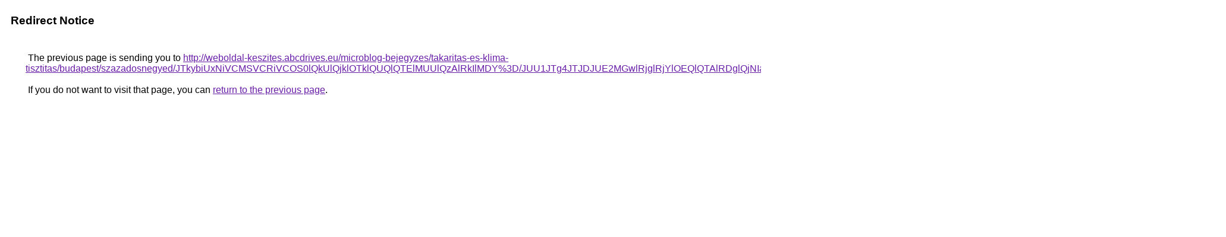

--- FILE ---
content_type: text/html; charset=UTF-8
request_url: https://cse.google.co.th/url?q=http%3A%2F%2Fweboldal-keszites.abcdrives.eu%2Fmicroblog-bejegyzes%2Ftakaritas-es-klima-tisztitas%2Fbudapest%2Fszazadosnegyed%2FJTkybiUxNiVCMSVCRiVCOS0lQkUlQjklOTklQUQlQTElMUUlQzAlRkIlMDY%253D%2FJUU1JTg4JTJDJUE2MGwlRjglRjYlOEQlQTAlRDglQjNIaSVDQyVBOA%253D%253D%2FVyU4RiU2MCUzQyUwN0JPJTFGJUJDJUFFJUMyJUJFJTA0JUIyJTI2Tw%253D%253D%2F
body_size: 585
content:
<html lang="en"><head><meta http-equiv="Content-Type" content="text/html; charset=UTF-8"><title>Redirect Notice</title><style>body,div,a{font-family:Roboto,Arial,sans-serif}body{background-color:var(--xhUGwc);margin-top:3px}div{color:var(--YLNNHc)}a:link{color:#681da8}a:visited{color:#681da8}a:active{color:#ea4335}div.mymGo{border-top:1px solid var(--gS5jXb);border-bottom:1px solid var(--gS5jXb);background:var(--aYn2S);margin-top:1em;width:100%}div.aXgaGb{padding:0.5em 0;margin-left:10px}div.fTk7vd{margin-left:35px;margin-top:35px}</style></head><body><div class="mymGo"><div class="aXgaGb"><font style="font-size:larger"><b>Redirect Notice</b></font></div></div><div class="fTk7vd">&nbsp;The previous page is sending you to <a href="http://weboldal-keszites.abcdrives.eu/microblog-bejegyzes/takaritas-es-klima-tisztitas/budapest/szazadosnegyed/JTkybiUxNiVCMSVCRiVCOS0lQkUlQjklOTklQUQlQTElMUUlQzAlRkIlMDY%3D/JUU1JTg4JTJDJUE2MGwlRjglRjYlOEQlQTAlRDglQjNIaSVDQyVBOA%3D%3D/VyU4RiU2MCUzQyUwN0JPJTFGJUJDJUFFJUMyJUJFJTA0JUIyJTI2Tw%3D%3D/">http://weboldal-keszites.abcdrives.eu/microblog-bejegyzes/takaritas-es-klima-tisztitas/budapest/szazadosnegyed/JTkybiUxNiVCMSVCRiVCOS0lQkUlQjklOTklQUQlQTElMUUlQzAlRkIlMDY%3D/JUU1JTg4JTJDJUE2MGwlRjglRjYlOEQlQTAlRDglQjNIaSVDQyVBOA%3D%3D/VyU4RiU2MCUzQyUwN0JPJTFGJUJDJUFFJUMyJUJFJTA0JUIyJTI2Tw%3D%3D/</a>.<br><br>&nbsp;If you do not want to visit that page, you can <a href="#" id="tsuid_SB96aYiAKO3Ip84P3eSi0As_1">return to the previous page</a>.<script nonce="0CcCUxeAPd35KsYhwHsPxw">(function(){var id='tsuid_SB96aYiAKO3Ip84P3eSi0As_1';(function(){document.getElementById(id).onclick=function(){window.history.back();return!1};}).call(this);})();(function(){var id='tsuid_SB96aYiAKO3Ip84P3eSi0As_1';var ct='originlink';var oi='unauthorizedredirect';(function(){document.getElementById(id).onmousedown=function(){var b=document&&document.referrer,a="encodeURIComponent"in window?encodeURIComponent:escape,c="";b&&(c=a(b));(new Image).src="/url?sa=T&url="+c+"&oi="+a(oi)+"&ct="+a(ct);return!1};}).call(this);})();</script><br><br><br></div></body></html>